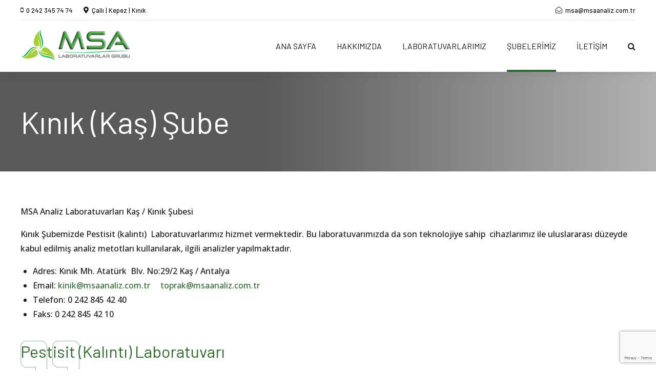

--- FILE ---
content_type: text/html; charset=utf-8
request_url: https://www.google.com/recaptcha/api2/anchor?ar=1&k=6LflIwsdAAAAAE1dIYiWsdQX6kqVl1EVHeyyOIKT&co=aHR0cHM6Ly93d3cubXNhYW5hbGl6LmNvbS50cjo0NDM.&hl=en&v=7gg7H51Q-naNfhmCP3_R47ho&size=invisible&anchor-ms=20000&execute-ms=30000&cb=5k259n8ejj2u
body_size: 48227
content:
<!DOCTYPE HTML><html dir="ltr" lang="en"><head><meta http-equiv="Content-Type" content="text/html; charset=UTF-8">
<meta http-equiv="X-UA-Compatible" content="IE=edge">
<title>reCAPTCHA</title>
<style type="text/css">
/* cyrillic-ext */
@font-face {
  font-family: 'Roboto';
  font-style: normal;
  font-weight: 400;
  font-stretch: 100%;
  src: url(//fonts.gstatic.com/s/roboto/v48/KFO7CnqEu92Fr1ME7kSn66aGLdTylUAMa3GUBHMdazTgWw.woff2) format('woff2');
  unicode-range: U+0460-052F, U+1C80-1C8A, U+20B4, U+2DE0-2DFF, U+A640-A69F, U+FE2E-FE2F;
}
/* cyrillic */
@font-face {
  font-family: 'Roboto';
  font-style: normal;
  font-weight: 400;
  font-stretch: 100%;
  src: url(//fonts.gstatic.com/s/roboto/v48/KFO7CnqEu92Fr1ME7kSn66aGLdTylUAMa3iUBHMdazTgWw.woff2) format('woff2');
  unicode-range: U+0301, U+0400-045F, U+0490-0491, U+04B0-04B1, U+2116;
}
/* greek-ext */
@font-face {
  font-family: 'Roboto';
  font-style: normal;
  font-weight: 400;
  font-stretch: 100%;
  src: url(//fonts.gstatic.com/s/roboto/v48/KFO7CnqEu92Fr1ME7kSn66aGLdTylUAMa3CUBHMdazTgWw.woff2) format('woff2');
  unicode-range: U+1F00-1FFF;
}
/* greek */
@font-face {
  font-family: 'Roboto';
  font-style: normal;
  font-weight: 400;
  font-stretch: 100%;
  src: url(//fonts.gstatic.com/s/roboto/v48/KFO7CnqEu92Fr1ME7kSn66aGLdTylUAMa3-UBHMdazTgWw.woff2) format('woff2');
  unicode-range: U+0370-0377, U+037A-037F, U+0384-038A, U+038C, U+038E-03A1, U+03A3-03FF;
}
/* math */
@font-face {
  font-family: 'Roboto';
  font-style: normal;
  font-weight: 400;
  font-stretch: 100%;
  src: url(//fonts.gstatic.com/s/roboto/v48/KFO7CnqEu92Fr1ME7kSn66aGLdTylUAMawCUBHMdazTgWw.woff2) format('woff2');
  unicode-range: U+0302-0303, U+0305, U+0307-0308, U+0310, U+0312, U+0315, U+031A, U+0326-0327, U+032C, U+032F-0330, U+0332-0333, U+0338, U+033A, U+0346, U+034D, U+0391-03A1, U+03A3-03A9, U+03B1-03C9, U+03D1, U+03D5-03D6, U+03F0-03F1, U+03F4-03F5, U+2016-2017, U+2034-2038, U+203C, U+2040, U+2043, U+2047, U+2050, U+2057, U+205F, U+2070-2071, U+2074-208E, U+2090-209C, U+20D0-20DC, U+20E1, U+20E5-20EF, U+2100-2112, U+2114-2115, U+2117-2121, U+2123-214F, U+2190, U+2192, U+2194-21AE, U+21B0-21E5, U+21F1-21F2, U+21F4-2211, U+2213-2214, U+2216-22FF, U+2308-230B, U+2310, U+2319, U+231C-2321, U+2336-237A, U+237C, U+2395, U+239B-23B7, U+23D0, U+23DC-23E1, U+2474-2475, U+25AF, U+25B3, U+25B7, U+25BD, U+25C1, U+25CA, U+25CC, U+25FB, U+266D-266F, U+27C0-27FF, U+2900-2AFF, U+2B0E-2B11, U+2B30-2B4C, U+2BFE, U+3030, U+FF5B, U+FF5D, U+1D400-1D7FF, U+1EE00-1EEFF;
}
/* symbols */
@font-face {
  font-family: 'Roboto';
  font-style: normal;
  font-weight: 400;
  font-stretch: 100%;
  src: url(//fonts.gstatic.com/s/roboto/v48/KFO7CnqEu92Fr1ME7kSn66aGLdTylUAMaxKUBHMdazTgWw.woff2) format('woff2');
  unicode-range: U+0001-000C, U+000E-001F, U+007F-009F, U+20DD-20E0, U+20E2-20E4, U+2150-218F, U+2190, U+2192, U+2194-2199, U+21AF, U+21E6-21F0, U+21F3, U+2218-2219, U+2299, U+22C4-22C6, U+2300-243F, U+2440-244A, U+2460-24FF, U+25A0-27BF, U+2800-28FF, U+2921-2922, U+2981, U+29BF, U+29EB, U+2B00-2BFF, U+4DC0-4DFF, U+FFF9-FFFB, U+10140-1018E, U+10190-1019C, U+101A0, U+101D0-101FD, U+102E0-102FB, U+10E60-10E7E, U+1D2C0-1D2D3, U+1D2E0-1D37F, U+1F000-1F0FF, U+1F100-1F1AD, U+1F1E6-1F1FF, U+1F30D-1F30F, U+1F315, U+1F31C, U+1F31E, U+1F320-1F32C, U+1F336, U+1F378, U+1F37D, U+1F382, U+1F393-1F39F, U+1F3A7-1F3A8, U+1F3AC-1F3AF, U+1F3C2, U+1F3C4-1F3C6, U+1F3CA-1F3CE, U+1F3D4-1F3E0, U+1F3ED, U+1F3F1-1F3F3, U+1F3F5-1F3F7, U+1F408, U+1F415, U+1F41F, U+1F426, U+1F43F, U+1F441-1F442, U+1F444, U+1F446-1F449, U+1F44C-1F44E, U+1F453, U+1F46A, U+1F47D, U+1F4A3, U+1F4B0, U+1F4B3, U+1F4B9, U+1F4BB, U+1F4BF, U+1F4C8-1F4CB, U+1F4D6, U+1F4DA, U+1F4DF, U+1F4E3-1F4E6, U+1F4EA-1F4ED, U+1F4F7, U+1F4F9-1F4FB, U+1F4FD-1F4FE, U+1F503, U+1F507-1F50B, U+1F50D, U+1F512-1F513, U+1F53E-1F54A, U+1F54F-1F5FA, U+1F610, U+1F650-1F67F, U+1F687, U+1F68D, U+1F691, U+1F694, U+1F698, U+1F6AD, U+1F6B2, U+1F6B9-1F6BA, U+1F6BC, U+1F6C6-1F6CF, U+1F6D3-1F6D7, U+1F6E0-1F6EA, U+1F6F0-1F6F3, U+1F6F7-1F6FC, U+1F700-1F7FF, U+1F800-1F80B, U+1F810-1F847, U+1F850-1F859, U+1F860-1F887, U+1F890-1F8AD, U+1F8B0-1F8BB, U+1F8C0-1F8C1, U+1F900-1F90B, U+1F93B, U+1F946, U+1F984, U+1F996, U+1F9E9, U+1FA00-1FA6F, U+1FA70-1FA7C, U+1FA80-1FA89, U+1FA8F-1FAC6, U+1FACE-1FADC, U+1FADF-1FAE9, U+1FAF0-1FAF8, U+1FB00-1FBFF;
}
/* vietnamese */
@font-face {
  font-family: 'Roboto';
  font-style: normal;
  font-weight: 400;
  font-stretch: 100%;
  src: url(//fonts.gstatic.com/s/roboto/v48/KFO7CnqEu92Fr1ME7kSn66aGLdTylUAMa3OUBHMdazTgWw.woff2) format('woff2');
  unicode-range: U+0102-0103, U+0110-0111, U+0128-0129, U+0168-0169, U+01A0-01A1, U+01AF-01B0, U+0300-0301, U+0303-0304, U+0308-0309, U+0323, U+0329, U+1EA0-1EF9, U+20AB;
}
/* latin-ext */
@font-face {
  font-family: 'Roboto';
  font-style: normal;
  font-weight: 400;
  font-stretch: 100%;
  src: url(//fonts.gstatic.com/s/roboto/v48/KFO7CnqEu92Fr1ME7kSn66aGLdTylUAMa3KUBHMdazTgWw.woff2) format('woff2');
  unicode-range: U+0100-02BA, U+02BD-02C5, U+02C7-02CC, U+02CE-02D7, U+02DD-02FF, U+0304, U+0308, U+0329, U+1D00-1DBF, U+1E00-1E9F, U+1EF2-1EFF, U+2020, U+20A0-20AB, U+20AD-20C0, U+2113, U+2C60-2C7F, U+A720-A7FF;
}
/* latin */
@font-face {
  font-family: 'Roboto';
  font-style: normal;
  font-weight: 400;
  font-stretch: 100%;
  src: url(//fonts.gstatic.com/s/roboto/v48/KFO7CnqEu92Fr1ME7kSn66aGLdTylUAMa3yUBHMdazQ.woff2) format('woff2');
  unicode-range: U+0000-00FF, U+0131, U+0152-0153, U+02BB-02BC, U+02C6, U+02DA, U+02DC, U+0304, U+0308, U+0329, U+2000-206F, U+20AC, U+2122, U+2191, U+2193, U+2212, U+2215, U+FEFF, U+FFFD;
}
/* cyrillic-ext */
@font-face {
  font-family: 'Roboto';
  font-style: normal;
  font-weight: 500;
  font-stretch: 100%;
  src: url(//fonts.gstatic.com/s/roboto/v48/KFO7CnqEu92Fr1ME7kSn66aGLdTylUAMa3GUBHMdazTgWw.woff2) format('woff2');
  unicode-range: U+0460-052F, U+1C80-1C8A, U+20B4, U+2DE0-2DFF, U+A640-A69F, U+FE2E-FE2F;
}
/* cyrillic */
@font-face {
  font-family: 'Roboto';
  font-style: normal;
  font-weight: 500;
  font-stretch: 100%;
  src: url(//fonts.gstatic.com/s/roboto/v48/KFO7CnqEu92Fr1ME7kSn66aGLdTylUAMa3iUBHMdazTgWw.woff2) format('woff2');
  unicode-range: U+0301, U+0400-045F, U+0490-0491, U+04B0-04B1, U+2116;
}
/* greek-ext */
@font-face {
  font-family: 'Roboto';
  font-style: normal;
  font-weight: 500;
  font-stretch: 100%;
  src: url(//fonts.gstatic.com/s/roboto/v48/KFO7CnqEu92Fr1ME7kSn66aGLdTylUAMa3CUBHMdazTgWw.woff2) format('woff2');
  unicode-range: U+1F00-1FFF;
}
/* greek */
@font-face {
  font-family: 'Roboto';
  font-style: normal;
  font-weight: 500;
  font-stretch: 100%;
  src: url(//fonts.gstatic.com/s/roboto/v48/KFO7CnqEu92Fr1ME7kSn66aGLdTylUAMa3-UBHMdazTgWw.woff2) format('woff2');
  unicode-range: U+0370-0377, U+037A-037F, U+0384-038A, U+038C, U+038E-03A1, U+03A3-03FF;
}
/* math */
@font-face {
  font-family: 'Roboto';
  font-style: normal;
  font-weight: 500;
  font-stretch: 100%;
  src: url(//fonts.gstatic.com/s/roboto/v48/KFO7CnqEu92Fr1ME7kSn66aGLdTylUAMawCUBHMdazTgWw.woff2) format('woff2');
  unicode-range: U+0302-0303, U+0305, U+0307-0308, U+0310, U+0312, U+0315, U+031A, U+0326-0327, U+032C, U+032F-0330, U+0332-0333, U+0338, U+033A, U+0346, U+034D, U+0391-03A1, U+03A3-03A9, U+03B1-03C9, U+03D1, U+03D5-03D6, U+03F0-03F1, U+03F4-03F5, U+2016-2017, U+2034-2038, U+203C, U+2040, U+2043, U+2047, U+2050, U+2057, U+205F, U+2070-2071, U+2074-208E, U+2090-209C, U+20D0-20DC, U+20E1, U+20E5-20EF, U+2100-2112, U+2114-2115, U+2117-2121, U+2123-214F, U+2190, U+2192, U+2194-21AE, U+21B0-21E5, U+21F1-21F2, U+21F4-2211, U+2213-2214, U+2216-22FF, U+2308-230B, U+2310, U+2319, U+231C-2321, U+2336-237A, U+237C, U+2395, U+239B-23B7, U+23D0, U+23DC-23E1, U+2474-2475, U+25AF, U+25B3, U+25B7, U+25BD, U+25C1, U+25CA, U+25CC, U+25FB, U+266D-266F, U+27C0-27FF, U+2900-2AFF, U+2B0E-2B11, U+2B30-2B4C, U+2BFE, U+3030, U+FF5B, U+FF5D, U+1D400-1D7FF, U+1EE00-1EEFF;
}
/* symbols */
@font-face {
  font-family: 'Roboto';
  font-style: normal;
  font-weight: 500;
  font-stretch: 100%;
  src: url(//fonts.gstatic.com/s/roboto/v48/KFO7CnqEu92Fr1ME7kSn66aGLdTylUAMaxKUBHMdazTgWw.woff2) format('woff2');
  unicode-range: U+0001-000C, U+000E-001F, U+007F-009F, U+20DD-20E0, U+20E2-20E4, U+2150-218F, U+2190, U+2192, U+2194-2199, U+21AF, U+21E6-21F0, U+21F3, U+2218-2219, U+2299, U+22C4-22C6, U+2300-243F, U+2440-244A, U+2460-24FF, U+25A0-27BF, U+2800-28FF, U+2921-2922, U+2981, U+29BF, U+29EB, U+2B00-2BFF, U+4DC0-4DFF, U+FFF9-FFFB, U+10140-1018E, U+10190-1019C, U+101A0, U+101D0-101FD, U+102E0-102FB, U+10E60-10E7E, U+1D2C0-1D2D3, U+1D2E0-1D37F, U+1F000-1F0FF, U+1F100-1F1AD, U+1F1E6-1F1FF, U+1F30D-1F30F, U+1F315, U+1F31C, U+1F31E, U+1F320-1F32C, U+1F336, U+1F378, U+1F37D, U+1F382, U+1F393-1F39F, U+1F3A7-1F3A8, U+1F3AC-1F3AF, U+1F3C2, U+1F3C4-1F3C6, U+1F3CA-1F3CE, U+1F3D4-1F3E0, U+1F3ED, U+1F3F1-1F3F3, U+1F3F5-1F3F7, U+1F408, U+1F415, U+1F41F, U+1F426, U+1F43F, U+1F441-1F442, U+1F444, U+1F446-1F449, U+1F44C-1F44E, U+1F453, U+1F46A, U+1F47D, U+1F4A3, U+1F4B0, U+1F4B3, U+1F4B9, U+1F4BB, U+1F4BF, U+1F4C8-1F4CB, U+1F4D6, U+1F4DA, U+1F4DF, U+1F4E3-1F4E6, U+1F4EA-1F4ED, U+1F4F7, U+1F4F9-1F4FB, U+1F4FD-1F4FE, U+1F503, U+1F507-1F50B, U+1F50D, U+1F512-1F513, U+1F53E-1F54A, U+1F54F-1F5FA, U+1F610, U+1F650-1F67F, U+1F687, U+1F68D, U+1F691, U+1F694, U+1F698, U+1F6AD, U+1F6B2, U+1F6B9-1F6BA, U+1F6BC, U+1F6C6-1F6CF, U+1F6D3-1F6D7, U+1F6E0-1F6EA, U+1F6F0-1F6F3, U+1F6F7-1F6FC, U+1F700-1F7FF, U+1F800-1F80B, U+1F810-1F847, U+1F850-1F859, U+1F860-1F887, U+1F890-1F8AD, U+1F8B0-1F8BB, U+1F8C0-1F8C1, U+1F900-1F90B, U+1F93B, U+1F946, U+1F984, U+1F996, U+1F9E9, U+1FA00-1FA6F, U+1FA70-1FA7C, U+1FA80-1FA89, U+1FA8F-1FAC6, U+1FACE-1FADC, U+1FADF-1FAE9, U+1FAF0-1FAF8, U+1FB00-1FBFF;
}
/* vietnamese */
@font-face {
  font-family: 'Roboto';
  font-style: normal;
  font-weight: 500;
  font-stretch: 100%;
  src: url(//fonts.gstatic.com/s/roboto/v48/KFO7CnqEu92Fr1ME7kSn66aGLdTylUAMa3OUBHMdazTgWw.woff2) format('woff2');
  unicode-range: U+0102-0103, U+0110-0111, U+0128-0129, U+0168-0169, U+01A0-01A1, U+01AF-01B0, U+0300-0301, U+0303-0304, U+0308-0309, U+0323, U+0329, U+1EA0-1EF9, U+20AB;
}
/* latin-ext */
@font-face {
  font-family: 'Roboto';
  font-style: normal;
  font-weight: 500;
  font-stretch: 100%;
  src: url(//fonts.gstatic.com/s/roboto/v48/KFO7CnqEu92Fr1ME7kSn66aGLdTylUAMa3KUBHMdazTgWw.woff2) format('woff2');
  unicode-range: U+0100-02BA, U+02BD-02C5, U+02C7-02CC, U+02CE-02D7, U+02DD-02FF, U+0304, U+0308, U+0329, U+1D00-1DBF, U+1E00-1E9F, U+1EF2-1EFF, U+2020, U+20A0-20AB, U+20AD-20C0, U+2113, U+2C60-2C7F, U+A720-A7FF;
}
/* latin */
@font-face {
  font-family: 'Roboto';
  font-style: normal;
  font-weight: 500;
  font-stretch: 100%;
  src: url(//fonts.gstatic.com/s/roboto/v48/KFO7CnqEu92Fr1ME7kSn66aGLdTylUAMa3yUBHMdazQ.woff2) format('woff2');
  unicode-range: U+0000-00FF, U+0131, U+0152-0153, U+02BB-02BC, U+02C6, U+02DA, U+02DC, U+0304, U+0308, U+0329, U+2000-206F, U+20AC, U+2122, U+2191, U+2193, U+2212, U+2215, U+FEFF, U+FFFD;
}
/* cyrillic-ext */
@font-face {
  font-family: 'Roboto';
  font-style: normal;
  font-weight: 900;
  font-stretch: 100%;
  src: url(//fonts.gstatic.com/s/roboto/v48/KFO7CnqEu92Fr1ME7kSn66aGLdTylUAMa3GUBHMdazTgWw.woff2) format('woff2');
  unicode-range: U+0460-052F, U+1C80-1C8A, U+20B4, U+2DE0-2DFF, U+A640-A69F, U+FE2E-FE2F;
}
/* cyrillic */
@font-face {
  font-family: 'Roboto';
  font-style: normal;
  font-weight: 900;
  font-stretch: 100%;
  src: url(//fonts.gstatic.com/s/roboto/v48/KFO7CnqEu92Fr1ME7kSn66aGLdTylUAMa3iUBHMdazTgWw.woff2) format('woff2');
  unicode-range: U+0301, U+0400-045F, U+0490-0491, U+04B0-04B1, U+2116;
}
/* greek-ext */
@font-face {
  font-family: 'Roboto';
  font-style: normal;
  font-weight: 900;
  font-stretch: 100%;
  src: url(//fonts.gstatic.com/s/roboto/v48/KFO7CnqEu92Fr1ME7kSn66aGLdTylUAMa3CUBHMdazTgWw.woff2) format('woff2');
  unicode-range: U+1F00-1FFF;
}
/* greek */
@font-face {
  font-family: 'Roboto';
  font-style: normal;
  font-weight: 900;
  font-stretch: 100%;
  src: url(//fonts.gstatic.com/s/roboto/v48/KFO7CnqEu92Fr1ME7kSn66aGLdTylUAMa3-UBHMdazTgWw.woff2) format('woff2');
  unicode-range: U+0370-0377, U+037A-037F, U+0384-038A, U+038C, U+038E-03A1, U+03A3-03FF;
}
/* math */
@font-face {
  font-family: 'Roboto';
  font-style: normal;
  font-weight: 900;
  font-stretch: 100%;
  src: url(//fonts.gstatic.com/s/roboto/v48/KFO7CnqEu92Fr1ME7kSn66aGLdTylUAMawCUBHMdazTgWw.woff2) format('woff2');
  unicode-range: U+0302-0303, U+0305, U+0307-0308, U+0310, U+0312, U+0315, U+031A, U+0326-0327, U+032C, U+032F-0330, U+0332-0333, U+0338, U+033A, U+0346, U+034D, U+0391-03A1, U+03A3-03A9, U+03B1-03C9, U+03D1, U+03D5-03D6, U+03F0-03F1, U+03F4-03F5, U+2016-2017, U+2034-2038, U+203C, U+2040, U+2043, U+2047, U+2050, U+2057, U+205F, U+2070-2071, U+2074-208E, U+2090-209C, U+20D0-20DC, U+20E1, U+20E5-20EF, U+2100-2112, U+2114-2115, U+2117-2121, U+2123-214F, U+2190, U+2192, U+2194-21AE, U+21B0-21E5, U+21F1-21F2, U+21F4-2211, U+2213-2214, U+2216-22FF, U+2308-230B, U+2310, U+2319, U+231C-2321, U+2336-237A, U+237C, U+2395, U+239B-23B7, U+23D0, U+23DC-23E1, U+2474-2475, U+25AF, U+25B3, U+25B7, U+25BD, U+25C1, U+25CA, U+25CC, U+25FB, U+266D-266F, U+27C0-27FF, U+2900-2AFF, U+2B0E-2B11, U+2B30-2B4C, U+2BFE, U+3030, U+FF5B, U+FF5D, U+1D400-1D7FF, U+1EE00-1EEFF;
}
/* symbols */
@font-face {
  font-family: 'Roboto';
  font-style: normal;
  font-weight: 900;
  font-stretch: 100%;
  src: url(//fonts.gstatic.com/s/roboto/v48/KFO7CnqEu92Fr1ME7kSn66aGLdTylUAMaxKUBHMdazTgWw.woff2) format('woff2');
  unicode-range: U+0001-000C, U+000E-001F, U+007F-009F, U+20DD-20E0, U+20E2-20E4, U+2150-218F, U+2190, U+2192, U+2194-2199, U+21AF, U+21E6-21F0, U+21F3, U+2218-2219, U+2299, U+22C4-22C6, U+2300-243F, U+2440-244A, U+2460-24FF, U+25A0-27BF, U+2800-28FF, U+2921-2922, U+2981, U+29BF, U+29EB, U+2B00-2BFF, U+4DC0-4DFF, U+FFF9-FFFB, U+10140-1018E, U+10190-1019C, U+101A0, U+101D0-101FD, U+102E0-102FB, U+10E60-10E7E, U+1D2C0-1D2D3, U+1D2E0-1D37F, U+1F000-1F0FF, U+1F100-1F1AD, U+1F1E6-1F1FF, U+1F30D-1F30F, U+1F315, U+1F31C, U+1F31E, U+1F320-1F32C, U+1F336, U+1F378, U+1F37D, U+1F382, U+1F393-1F39F, U+1F3A7-1F3A8, U+1F3AC-1F3AF, U+1F3C2, U+1F3C4-1F3C6, U+1F3CA-1F3CE, U+1F3D4-1F3E0, U+1F3ED, U+1F3F1-1F3F3, U+1F3F5-1F3F7, U+1F408, U+1F415, U+1F41F, U+1F426, U+1F43F, U+1F441-1F442, U+1F444, U+1F446-1F449, U+1F44C-1F44E, U+1F453, U+1F46A, U+1F47D, U+1F4A3, U+1F4B0, U+1F4B3, U+1F4B9, U+1F4BB, U+1F4BF, U+1F4C8-1F4CB, U+1F4D6, U+1F4DA, U+1F4DF, U+1F4E3-1F4E6, U+1F4EA-1F4ED, U+1F4F7, U+1F4F9-1F4FB, U+1F4FD-1F4FE, U+1F503, U+1F507-1F50B, U+1F50D, U+1F512-1F513, U+1F53E-1F54A, U+1F54F-1F5FA, U+1F610, U+1F650-1F67F, U+1F687, U+1F68D, U+1F691, U+1F694, U+1F698, U+1F6AD, U+1F6B2, U+1F6B9-1F6BA, U+1F6BC, U+1F6C6-1F6CF, U+1F6D3-1F6D7, U+1F6E0-1F6EA, U+1F6F0-1F6F3, U+1F6F7-1F6FC, U+1F700-1F7FF, U+1F800-1F80B, U+1F810-1F847, U+1F850-1F859, U+1F860-1F887, U+1F890-1F8AD, U+1F8B0-1F8BB, U+1F8C0-1F8C1, U+1F900-1F90B, U+1F93B, U+1F946, U+1F984, U+1F996, U+1F9E9, U+1FA00-1FA6F, U+1FA70-1FA7C, U+1FA80-1FA89, U+1FA8F-1FAC6, U+1FACE-1FADC, U+1FADF-1FAE9, U+1FAF0-1FAF8, U+1FB00-1FBFF;
}
/* vietnamese */
@font-face {
  font-family: 'Roboto';
  font-style: normal;
  font-weight: 900;
  font-stretch: 100%;
  src: url(//fonts.gstatic.com/s/roboto/v48/KFO7CnqEu92Fr1ME7kSn66aGLdTylUAMa3OUBHMdazTgWw.woff2) format('woff2');
  unicode-range: U+0102-0103, U+0110-0111, U+0128-0129, U+0168-0169, U+01A0-01A1, U+01AF-01B0, U+0300-0301, U+0303-0304, U+0308-0309, U+0323, U+0329, U+1EA0-1EF9, U+20AB;
}
/* latin-ext */
@font-face {
  font-family: 'Roboto';
  font-style: normal;
  font-weight: 900;
  font-stretch: 100%;
  src: url(//fonts.gstatic.com/s/roboto/v48/KFO7CnqEu92Fr1ME7kSn66aGLdTylUAMa3KUBHMdazTgWw.woff2) format('woff2');
  unicode-range: U+0100-02BA, U+02BD-02C5, U+02C7-02CC, U+02CE-02D7, U+02DD-02FF, U+0304, U+0308, U+0329, U+1D00-1DBF, U+1E00-1E9F, U+1EF2-1EFF, U+2020, U+20A0-20AB, U+20AD-20C0, U+2113, U+2C60-2C7F, U+A720-A7FF;
}
/* latin */
@font-face {
  font-family: 'Roboto';
  font-style: normal;
  font-weight: 900;
  font-stretch: 100%;
  src: url(//fonts.gstatic.com/s/roboto/v48/KFO7CnqEu92Fr1ME7kSn66aGLdTylUAMa3yUBHMdazQ.woff2) format('woff2');
  unicode-range: U+0000-00FF, U+0131, U+0152-0153, U+02BB-02BC, U+02C6, U+02DA, U+02DC, U+0304, U+0308, U+0329, U+2000-206F, U+20AC, U+2122, U+2191, U+2193, U+2212, U+2215, U+FEFF, U+FFFD;
}

</style>
<link rel="stylesheet" type="text/css" href="https://www.gstatic.com/recaptcha/releases/7gg7H51Q-naNfhmCP3_R47ho/styles__ltr.css">
<script nonce="jcLbwrv0mzYsEddM1DDxLg" type="text/javascript">window['__recaptcha_api'] = 'https://www.google.com/recaptcha/api2/';</script>
<script type="text/javascript" src="https://www.gstatic.com/recaptcha/releases/7gg7H51Q-naNfhmCP3_R47ho/recaptcha__en.js" nonce="jcLbwrv0mzYsEddM1DDxLg">
      
    </script></head>
<body><div id="rc-anchor-alert" class="rc-anchor-alert"></div>
<input type="hidden" id="recaptcha-token" value="[base64]">
<script type="text/javascript" nonce="jcLbwrv0mzYsEddM1DDxLg">
      recaptcha.anchor.Main.init("[\x22ainput\x22,[\x22bgdata\x22,\x22\x22,\[base64]/[base64]/[base64]/[base64]/cjw8ejpyPj4+eil9Y2F0Y2gobCl7dGhyb3cgbDt9fSxIPWZ1bmN0aW9uKHcsdCx6KXtpZih3PT0xOTR8fHc9PTIwOCl0LnZbd10/dC52W3ddLmNvbmNhdCh6KTp0LnZbd109b2Yoeix0KTtlbHNle2lmKHQuYkImJnchPTMxNylyZXR1cm47dz09NjZ8fHc9PTEyMnx8dz09NDcwfHx3PT00NHx8dz09NDE2fHx3PT0zOTd8fHc9PTQyMXx8dz09Njh8fHc9PTcwfHx3PT0xODQ/[base64]/[base64]/[base64]/bmV3IGRbVl0oSlswXSk6cD09Mj9uZXcgZFtWXShKWzBdLEpbMV0pOnA9PTM/bmV3IGRbVl0oSlswXSxKWzFdLEpbMl0pOnA9PTQ/[base64]/[base64]/[base64]/[base64]\x22,\[base64]\\u003d\\u003d\x22,\x22wohtARDDkMKVIkBRw6bCgMKLYsObGRnCoF7CvTM0X8K2QMOtZcO+B8OwZsORMcKRw6DCkh3Dk3TDhsKCa37CvVfCtMK0YcKrwqPDkMOGw6FEw4jCvW0AD27CusKow4jDgTnDq8KYwo8RDMOaEMOjaMKWw6Vnw4/DiHXDuGnChG3DjSDDhQvDtsOCwpZtw7TCqcOowqRHwoRJwrs/wr0Lw6fDgMK4SArDrg3CnT7Cj8O/esO/TcK/GsOYZ8OkEMKaOgttXAHCqcKzD8OQwqE1LhIlOcOxwqhiM8O1NcOhAMKlwpvDs8OOwo8gQMOgDyrCnDzDpkHCl0rCvEdOwo8SSXsqTMKqwp/Dg2fDlhMjw5fCpEzDqMOye8K6wpdpwo/DgcKPwqodwoDCrsKiw5x5w4Z2wobDm8Okw5/CkwPDowrCi8OYSSTCnMKmIMOwwqHCmHzDkcKIw4RDb8Ksw4ktE8OJeMK1wpYYJ8Kkw7PDm8OSYCjCuELDhUY8wo8kS1tvKwTDuV7Ch8OoCxBfw5EcwqtPw6vDq8KCw5caCMK8w6RpwrQhwrfCoR/DgmPCrMK4w4rDsU/CjsO+wqrCuyPCusOHV8K2DgDChTrChVnDtMOCIUpbwpvDlcOOw7ZMXR1ewoPDikPDgMKJcxDCpMOWw6TCqMKEwrvCvsK1wqsYwpvCslvClgTCiUDDvcKCJgrDgsKAFMOuQMOdFUllw5bCqV3DkDQlw5zCgsOHwqFPPcKFMTB/JMKYw4U+woHCssOJEsKEVQp1wqrDtX3Dvl8cNDfDncOswo5vw5ZSwq/[base64]/DpMO+wp1THcKjwpEbBMKgbgdmw57Cs8OtwrPDvhA3dUV0Q8KUwqjDuDZUw4cHXcOLwqVwTMKPw43DoWhEwr0DwqJYwpA+wp/CklHCkMK0MQXCu0/[base64]/[base64]/M1ErKHdYwqjDvBLDrMOXwo5kwrDCsBwMwoUmwrhEcUjDg8OKIcOWwqfCs8KsecOQYcK1Njs7PTNFJRpswp3Ci0LCul4IFivDpcKOJlrDuMODVF/[base64]/DnMOwwo42EnTDisOswpPDp1ZXw4nDoMK3LcKuw53DgwLCiMK7wpbDqcKLw7/CkMOGwqjClFzDuMONw79oaT9Lwr7CpsOLw67DnwQ4P2/ChVNqeMKSIMOMw5fDkMKAwo1bwoldJcOiWRXCkh3DjlbCrcKdGsODw5tZHMOMbsOCwpLCncOKFsOoRcKAw4vCjW8eNcKZQRjCnULDnFrDlW47w7s3L2zDpsK6wrbDq8KbMsKsLcKaX8KnS8KXMH1Rw6ATeWcDwrrCjMOkAR/[base64]/wqxPWcOoG1xNVULCgl3CsRDDgsKuwo/CrcK1wq/CihpDMMKuYgjDtMKgwrp3JnHDgFrDuW3Ds8KawpXDosOww7BiFmTClzHDoWBXFsOjwo/DtyvCnkrCmk9LIMOCwpouDSYoPcKYwpEUw6zCpsOhwoFAwonDjCMLwpnCohTDoMKSwrdWQHjCoi/Dhn/CsQvCusOZwqJMwqTCrHJjAsKYdxzDkjduADzCnwbDl8OKwr7ClMOhwpDDngnCthk0ZsO5wqTCpcOdTsK6wqBIwqLDpcK3wql2w5M6w5dNFMO0wrBLbMOewq4OwoVZa8KywqR2w4HDlkxmwo3DpcO2dHTCtCNNOwXClsO9Y8OTwpvCqMOHwog0PVrDksOtw6/Cq8KIUMK8F3rCuy1Kw7tOw5nCicKRwo/Ci8KiR8O+w4pzwrxjwqrDpMOaXWhEalZjwqxewoUBwq/CgMOGw7HDiATDhkzDicKRBSvCicKKScOtU8KaXMKaVyHDocOuwoo5wpbCrX9xFC3CpsOVw7FpT8OAXUPCl0HDr1Vqw4ImEwEQw6g4e8KVRVnCgx7ClcOhw7Z0woIBw7vCvHzDhMKvwr48wplcwrZowo8fbB/CtMKfwqwrLcK/YMO+wqlSUA9UHhhHK8Obw6F8w6/DmE8Mwp/Dql8FVsKkPsKhUsKPYsO3w45LF8K4w6oZwp7DhwZ/[base64]/[base64]/Cl8KfMmQdw7TDhlzDk0nDrsOZV8OUPDYLw77DiyHDpBrDjW9owrZja8KEwp/[base64]/CmSIhw6/Dhgtuwr/DsMKZwoDCp8Kpb8OwwprCo2rCo1XCgGpZw5jDkG3DrMKfJWUOasOjw5zDhg5IFzrDt8OEPMKUw7zDmQfDmMONOsOfDUxNRcKdfcO/ZzUYR8ONBMK8wrTCqsKvwq/Dqylsw4RZwrzDhMOTJ8OMCcKiAsKdRcO8J8Osw4PDtmDCjE3Dm3BiL8Kfw4LCgMKnwoXDpcK8Z8KZwqTDoWsVGDTDnAHDqABVIcK/w5rDqQbDglQfHMOjwoRLwp1gASHClF1qRsOFwqDDmMO7w4VFKMK9OcK/wq9hw4N/w7LCkMKuwrBecWrCpsK4w4ovwp4eacOFUcKXw6rDiFUORsOGNsKMw7PDt8OfTH11w4PDnifDuCvClBVvFFQqFxvDgsKrOAsUwoPCj0PCmGDCrMKTwqzDrMKCLx/CkzvCmhJJYi3CpRjCtEbCv8OkOSzDp8Ouw4rDk2Z5w610w7HDnQjCvsORL8O0w57DlMOcwo/[base64]/Cs8OvwpDDvsOgw7MeVsKQK8OqLcOcYlFnw4YoEXzCkcKRw4cvw5wabQhSwqLDojfDucOGw41uwqxcZMO5OMKDwro2w44DwrHDhDrDsMKadwJcworDsDXCq2rCrn3DoEvDqDPCrMO4wrd7SMONa1JgCcKqCMK4MjpVJC/[base64]/CmA8IN2Rbw5PDrzAbwrhGwr5qw5ZLG8Knw7/DjXzDssOMw73DlMOxw4JkH8OXwpEGwqQ2wp0hJsOZL8OUw5nDk8O3w5vDpn/ChsOUwoPDoMKww4NHf3Q5wqTCh1bDocKDcmZaesOzUS9hw7nDmsOcw5rDjit0wrs7w7tiwobCu8KoPFZyw77Dk8OXBMOFw69tezXCp8OkSTQnw4YhWMKLwozCmCPCnHbDhsOONUPCs8Okw5PDkMKkNnPCkcOUwoA/aFnCn8KWwr94wqHCo2lXZX/DvQzCsMOWdgXCgcKlLlhfM8OMMMK/CcOqwqchw7jCuRh2GsKLMcKqN8KGBMOXajjCqmnCp0jDncKsK8OaJcKVw7lhc8OTdsO3wq5/wrITLW8+aMOraAzCoMKewqXDhMK7w7HCn8O0OcKETMODfsOWMcOLwo1ewprCiynCskVWYHvCqMKDYVvCuR0HW1LDk24AwoANCcKlVkHCoC18wokpwrTCoQDDoMOjwqt3w7crw5gceTHCrcOTwoNDQHB9wp7CoxTCnMO9asOJdMO+w5jCrC5hXSdhaHPCpmXDnWLDhm/DvV4dZQ0lcsKrWCXCiHnDlHTDlMKEwoTDmsOnGsO4wqVJD8OVPcOEwqvChSLCqzpaeMKsw78GRl1HQyQmIsOBXETDsMOQwp0bw7VSwpxvJy/ClT3DkcK6wo7Cr3lNw4TCtkMmw6bDv0TClFI4EGTCjcKsw4TDrsKhwoZfwqzCilfCiMK5w7bCnTnDnyvCtMOIDQo2QsKTwpJhw77Cnlhlw5NVwq5/[base64]/eA/CpHvDihJeYV7DrAEuw59/wo8yJBAoV07CiMOewrJWZMOEBwJFBMO4ZERjwq0Qw53DrGheVkrDoxvDjcKlAcKqw6jConJ+fMO0woNLdsKBKA7DoFsQFEMOKH/Cr8OWw5XDosOaw47DpcOPBMK7X08ow73CrGwPwrMvQ8O7Q13ChMKrwpHCqcKBw4XCqcOgccKNHcO2wpvCgDHDucKww41+XBZGwp7DiMOrSMO3M8OJB8KbwpxiFBspHlxGVBnDpSHDggjChcKJwrfDlDXDhMOOH8OXZcOdawUvwrJPLn9dwqYqwp/CtcKkwqBLQXDDg8OHwqzDj1zDscOYw7lqRMO6w5heB8OTOgzCq1MZwqt/cGrDgAzCrzfCocO1HsKlBUnDrMO+woHDqGNww73CvsOfwrXCk8O/YsKNKWFTFsKuw5BnG2jCilXCjHnCqcOmCAA3wpdVYQVMdcKdwqDCqcOcZVTCkQYhaHwGNkfDplBMHCfDtm7Dmj9VOkPCmcOywqLCqcKGwrzCrUEPw6jCqcKww4U0AcOaScKEw6w1w4pjw5HDjsOpw7tBI3gxV8KRDH0Lw7wpw4E0cCkPcirDri/ClsONwrNzGDYpwpvDusKdwpx1w4nDhsO/w5A/ZsORb0LDpDJeTmLDjl3DvMOBwodSwpp8C3Q2woHCrUdWSVsGPsOXwpjDpyjDosO2DMOqDRJTeGXCh0TCtcOaw7PCmj/CpcK7CcKiw5c0w6XCsMOww4FGGcOTCMOiw6bCnHNuSTvDvT/ChlPDsMKNZsOdBAUGw65/GVDCi8OQbMK8w60Gw7o8w7cpw6HDjcKNwrXCo1QREizDhsOyw4HCtMKMwrnDmnNSwrIPwoLDgXTCncKCd8KBw4XCnMKLTsKwDiQROcKqwrfDqijClcOaGcKDwophwpFPw6XDvsOJw6vCg0vCjMK/acKUwpPDu8OTS8OEw4N1w5JJwrQxEMKuw5tCwooUVFrClkbCoMO+UMOuw5jDtkXCowlYLH/Dr8O/wqjDvsOew6jDgMOxwrXDrR3CoG49wpJsw5jDr8O2wpPDvMOJwobCoxzDosKHC3djcwlvw6/DnxXDnsKuVMOaN8O+w5DCvsOCEsOgw6HCv1HDosOwQsOxMT/DokpPwodBwrNHZcOSw6TCgSotwq17N2sxwrnCmHPCiMKRRsOQwr/Dqjh0DSXDrRUWSVDDqgggw5J6NMOYwrJqb8K9wpMfwqgiOcK0HsKnw5nDjsKNw5Aje3HDgnXChnY/[base64]/DuCTCr8OpPj/DpcOYBnhJwpB/wokGwq0MwoZ1HcOfa0XCisKqNsKadjZ7wrLCiFXCuMO6woxfw5IBIcKtw5RCwqNgworDpMK1wrRrOiBRw7/DqMOgdcKZIlHDgTlLw6HDnsKqw7FACjprwoDCucORcgl/wqjDpMKnfsOAw6fDkSBXeEvCpcOYcMKrw73DiwzCk8ODwpDCvMOiZnBURsKSw4wowqnCvsKKwobCvDrDvsK3wrB1WsO/[base64]/DlBvDrsOdwpx9wp3Dh1fDtMOGIsKWJ0MWA8OOa8OxMyPDr2fDqUlqesKBw6PDnsKvwpXDiQnDqcO6w5fDgXfCtgxGw44Cw5QswolWw5vDmMKgw7XDtcOIwrIjRWEhKnvCjMOjwocNWMKlUmRNw5gDw7vCuMKPw5YEw612wpzCpMOcw6DCqsO/w4x0JF7DqxPDrUcUw50Ew6c8w4PDh0BrwpIBVcK6UMOfwrjCqTxSXsO5OcOqwp4/w6Vbw6cLw7XDq0UYwptuMWRaKcO1OcOTwoLDqmdOWcOZZFBYP1dqEhEww7/[base64]/[base64]/DhGDCi8OVXsOxPFvDi8OdI8KxKcOgwoMJw45qw78sfGDCuxPCizbDi8OxDENJAxfCsmcIwqoiRibCvMK8JCAfM8Kuw4A3w7XDkWvCq8Kfw41Xw6XDjMK3wrZ/DsOVwqJ/[base64]/[base64]/CicKeUMKTFMO/wolBDMO9PmQDEcObwp1AIQBmC8Onw7xXF0Zww7zDvRcTw4TDusKXL8OUSWfDuVcVfErDmTVie8ORWMK7EcOgw5DDicKqLSwVacKSejnDqsK9wp1/QlYCaMOETghSwpDCssKdfMKGKsKjw5jCnMOWH8KUa8Kaw4nCnMORwpNNw7HCjyg3YToHMsOVGsK7MAPDoMOkw5BAMzYKw7rCusK7RsKQD2/CtcO9bn5xwr8EdsKHI8K8wrcDw70FGMOtw68mwp0SwqvDtMOwOnMpLcOyRGjCjifDmMOmwotHw6IVwrgZw6vDmMKPw7fCr37DiyvDv8O3bsKLKBh5TjrDjxLDmcK2PnheehB9CV/CgW9aQVUzw7nCjMK6LsKMJyYUw6TDn0zDmBbCvsOSw4HCjh8QbsK3wpABV8OOWiPDn3jClsKtwp5hwpnDlH/[base64]/wo/DrXvDv2JdNh9Fw7AYwrXCu27CoyXDmkJtcAsMe8OCEsOVwoHCij3DhxPCncKiXUU7acKpAzIHw6Q8dU8LwoMVwoTDvsKbw4HCv8O9XypUw7HCqsOpw6BNV8O6CAjCsMORw641wrA/ZjvDlMOWGxxrdw/CqX/DhiU8w6tQwpxcB8KPwqdiccKTwos2cMODw5IHJ1MBMA1+wr/[base64]/DgsKxwqtdJMKfwqHCmXfDksK5w7oWMCoTwrbCjMOnwrzDqCMoSzkPNm/Dt8KpwoXCusK4wrNIw7xvw6rCtcODw7ZKaFDCqVTDu2xhYFTDvMK/[base64]/S8K1w6k7LcOHwqg+Az7Di8K+AcOVwpzDosOqwpTCoA3Cr8OHw71xLMO1dsOyP13CgWzDg8KubE/Cl8KcGMKbHVjDoMO9Cj5ow7zDvsKRJsOcHwbClizDk8KowrrDukdXU0onwrskwogpw4jCm3vCvsKbwqHDukcuXkBMwpkAJFAgXzPCgsOeG8K0JE1iFT7DgMKrIFjDscK/d1jDqsOyDMObwqp8wpUqUzXCosKowpvCkMKXw6fDvsOOw47CgsOSwq/DhcOPDMOmVxHCikrCs8OPA8OMwo8bWwdpDw3DmCMjMk3DnTMsw4UzfnBzD8Kaw5vDhsObwrfDoULDu2HCnllaRMOHWsKfwpsWEkzChk1zw61YwqXDvRJAwqTCoi7DvGFFT2/DtGfDtGVawpwOPsKRbMKnfk3DnMOPwrfCpcKuwp/CksOcO8K9S8OjwqNdw47DtcKYwqZAwrjDisKOVUvCgQ5pw5DDgg/Cqk7CkcKJwqAWwojDp3XCrCltB8OIw4/Cs8O+HwrCkMO+wrc+w4nClxvCrcOHcMK3wojDncKiwpcBRcOSAMO8w7zDvxzCisO/wqXCrGjDri4Wd8OrGsKJQcOnwosxwrPDsHQ1MMOywprCvwgTSMOswobDpMKDLMKdw4LChcKfw6NUOVdww45UPsKdw57CoUIWw63DuHPCnyTCpsKqw68ZRcKcwr9qdRVdw4LCtyokUjYhf8KqAsOGbCXCm23Ctl4NPTYUw57Cs34nDcKOBMOrbBrDrlFcEMK2w6M/[base64]/CgVkawrnDisOFw6A1wpnCqMKDw7vDrkTDujtOwqrCuMKnwpEaA3w/[base64]/CksKYJiI1w7oxPwTCiB52wqDCpcOMB8K+ScO2GMKow6fCu8O0w45ww7VxbQLDvwhedWNGw7lTCMK4woFYw7DDqwckesOYI30cRsOhwoTCtRNowo9YNlTDoTHDhgvCrW3DjMKsdsK8w7IPOBZSw7NMw51CwoNOaFTClMOeRy3DsD5GVsKow6TCuhxESmnDuR/CgsKVw7YAwrQGIxZFecKRwrl2w7pww6F8bwkxVMOrwrdhw5TDmMKUCcO8eUNXVcO2eDltbRbDocKKOcOHPcObW8OUwrnDjcKLw6wiw7Z+w5nCsnMYQUt/wprDmcKQwrRJw6R8eVITw7vDmW3Ds8OqRGDCjsOmw6/CpSXCjH7DnMKVJ8ODRsKkf8KswrhpwoZ/PHXCpcOzU8OzERt0RMKzI8Klw5LCkcOuw59JZ2zCm8OPwrxvTsKnw6bDuU7CjFN7wqA2w6QkwrLCkGBqw5LDiVzDscOoRFUHEmsIw6/DnGQVw5pZZyU0XxZXwrUyw7vCsxTCoC3DklUkw54+wpdjw6R6ccO7DwPClm7DrcKewqhJPGl+wo/[base64]/Dq8OZwrVtHV3CvMO6wqAGYCNzwp8rDUPDiRLCgmU0w6jDgHPClMK8GcOLw5MSw4YcXWMNX3Ekw7LCtEsSw67CtFzDjDNfFGjCv8OWRR3CnMOtdcKgwoVCwrTDgnJJwp9Bwq16w7/CgMOhWVnCisK/w5HDkhrDnsO3w6nCk8KwWsKPwqTDsQAKacO6w7hxRVUfwoLCnBvDpigbV3HCiwvDonh1GMO+Jy4RwpINw7N7wpfCoxzDvEjCs8O7enpkcMO3VT/[base64]/DkMONwoxcw4nCkMO/ejRjwpAfwoHCsS/ClcOIw4IhdsOVw5BrA8Kww5MLw4sLeALDusKmM8K3TsOnwqPCqMONwrMrISIow7/CvThPRCfCjsOHOkx0w5DCn8Ojw7AhSsK2OjxZQMKaLsO0w77ClsKQA8KLw53DssKzc8KXP8OsR3B8w6kRQR8cRMOXEFl1UzvCtsK/[base64]/CMOINV/[base64]/[base64]/JTvCvUXCmCLDjB3CvMO4D8OcP8OEw6/[base64]/CrA0uEWUuAsKfw4pXw5Vew7Qew7HCjMKFRsKqfsKWVnlgUH8wwpUHCcKDP8KbSsOdw4Jyw70hw7LCtyJaU8OwwqTDjcOmwp8lwq/[base64]/[base64]/CvcKyBAFeWcO1C8K1V1fDngPDv8KWwoEowqpnwrLCr0sIbljDq8KIwqDDvMKyw4fCjiI+NGUHwo8Hw4bCvU9fCn/CsVXDlsOww6HCiRrCsMOrKWDCtsKFZ03Dh8Ofw6taY8O3w57Dhk3Cu8OREcKWdsO1wpbDlW/[base64]/JcKIwrNAW1QcTMKnacOSASQ9SVzDpcO1SXp4woBowoAkB8Krw5rDtMKlMcO9w4QAYsKfwqTCr0bDoBR9FXVQJcOcw7QJwphZb1Uow5HDjmXCtMOAAsOvWCPCkMKWw40qw5oMZMOgDm/[base64]/w6NEwpzDtjzDhsO2PzTCgcKgUnVZwqXDqcKrwqUcwpnCvDDCo8OQw69fwpzCssK7N8KSw5E+cEcKCGjDscKlAMOSwq/CvXLDoMKzwq/CosKawrHDhTYsAT/CjhDCt3MBDDtAwq5wTMK2P2x5w7zCjBbDrHDCpcK3AcKxwr5hbsOfwpLDo3nDqzEiw5bCjMKXQ14rwrjCrUNSWcKrNXbDncO/[base64]/DslLCgGEQwqTDm8OTw57DjVHDkcOkwpTCqMOTEMOnP8KfcMKNwrHDqcOTBcKvw7/CgcO2wronWBTDgGnDogVNw7lxXcOxw74nLcKzw7JwZsKaNcO+wpcsw6N+fCPChcKoABrCrxzCozjCpcK2McKFwq9JwpLDgzwXJE4FwpVNwoohbcKIfUjDtEZbe3XDqcKowop9fsO+aMK+w4MwTcO+w7t7FGE/[base64]/CnVphKcOAwoNdwoxPwr7ClHzCosKawr8mRXBhw4g9w5x/wo8uUX0xwpnDscKaEMOVw4LCqn0TwrcCXixxw5fCkcKew7NXw7zDnEAsw43DjCEvZMOjd8O5w4XCum5EworDiTsCAFnCgSANw5ACw5HDqRVQwoAzNlLCk8KIwq7CgVnDscOrwrUATcKdbsKaaQo8wo/DpC/CicK6dCMMSgAoaAjCmQYqbQMhwrsbWwQeUcKOwr1rwqbCncOIw7rDrMOgBy4XwqfCnMOBP28Rw7PDpXo5dcKmBld+QQfCqsONw7HCiMKCbMKoBh47wpxjDyrDmcK2cl3CgMOCRsKgUWbCs8KEDRNcPMO/WDXCq8KVQcKPw7vCnSNVwp/CgUQ+FcOWPcOhHEYswqvDjRFew7MOBRctAH8NC8KXWnUhw5Axw5/CsjUEQibClDbCosKVeFgIw6Egwqp6bMKwN3Niw5nDmsKmw6IUw7vDm2fDqsOXeUkwbxZOw6diYcOkw6zDkDYRw4bCiQpRQB3DlsOdw7rCgsOow5sJwq/[base64]/[base64]/NV/Di0p4EBUHwqZ4Y3IOX8K0PmFLbXxRWEVYTiA1KsKoFykDw7DDu0TDtcOkw6gswqLCp0DDukxZQMK8w6fDg1w7B8KdCknCmMKywok3w63Dl0YCw5nDisOmw7DDvMKCHMOFwr/Cn3BTH8OewpNPwpsdwrpsClYYJE8HFsO+wp7Dq8K9PcOqwrDCm2JZw7nCiFg+wp1rw6s/[base64]/DgcKlYsOBCcO9VgBrK8OUw73CtwcEw6bDs3Uzw5FqwpDDsH1sXsKFQMK+W8ORTMO5w7ApL8OeKgHDtsO0NMKxw5slIVjCksKWwrzDomPDgVwKeFdcAG0EwojDvmbDnRLDq8OxBTrDrkPDn3fCnh/Cq8KmwqcBw6M5dEoowqXCmhUSw6zDtsOVwqjCi0Buw67DsXQifhxQw4ZIGMKowq/ChDTDmB7DvsOmw60cwqo3Q8Orw4XCuyQ4w4xmKn0ywotZASRhVF1cwoZoFsK0F8KcXHILRMOzZzPCsH/CiS3Dl8K6wpbCocK5wqJnwpopMMO+UcOxQjEmwp5ywrpNLxvDncOmLV52wpLDlH/CtSvCjWHCuzHDoMONw6N3w7IOw7hnNTnCtWbDnxTDuMOgXB40bcOcXmEHbE/DiWooMR/[base64]/Cr8OHLcOUPsO4fXA+w4YRXcOUKMOhKMO1w5LDljbCssKXw49pO8OqPx/Dt0powrMrZMOdYigYYsOwwrp9TwPChUrDviDCsEvCqDdiw7cgwp/[base64]/CtMKHw7rCj8KNcsKnw6PCsnN+w6PDq8KTG8KDw5VAw5rDiUMCwozDrcOmXsOjQcKLwrLCt8OeLcOtwrJww6HDqsKNZyUbwrbCuFdtw54AOmtDwpbDgijCu0LDksOVfyTCk8OfdmZEeDgfwpYDJkEgVMOgf29SEkk1KBI6YsOwGsOKIsObG8K1wrgFOMOJKMOtbB/DkMOeB1HCkjHDhMOWRsOjSH5JVMO7TErCk8KZOcO7woAoecOjdW7CjlAPF8KQwrbDuHDDocKCCz8PAhnCnyoPw5MZTcK/[base64]/DisOhHcO6Ag7DucOSGsOibRjDgMK6wq9owpHDpcO3w6bCmzLCilXClcKoGgXDp1nClA1dwrLDocK2w6IwwpjCqMKhL8KxwpvCj8KOwp5eVMKXwp7DnEXDphvDqi/[base64]/CkTltbEdRJMKWKVXDrgA9wrDCssKpKsOpwppzAsKhwqjDrMKOw5U/wozDlcOhw47CrsKlVsKBPy7CicKtw77CgxHDmTXDqsKRwrTDnypzwrtvw74DwqHClsOUfSEZHQHCssO/[base64]/DoVU8w4JtwpZQTHfCjsOAJBNVVBkDw7TDjyVdwqnDk8KQVS/[base64]/DqQRuaVHCmMK8E8OzcGJrTyNTw6zCn2QvDWoqw6vDhcOgw710wojDsUYebUMtwqLDvSU0wpTDmsOsw64nw4EuCn7CiMOEV8O+w6RmAMKUw5xwRS7DoMObUcO7Q8OxUyzCnynCrizDt2nClMO/H8KgB8KRFXnDmRbDvizDqcO4wo7CiMK3wq8ab8OPw5trFDHDg3nCgzjCp3bDsBEfLmjDh8KWwpLDkMK1wq/DhGgrFC/ChXtdCMKdw7vCrMKuw5zCpQbDlA0OV1dUKnNgV1DDjlTDicKcwp3CisKDOcOUwqvDu8OAe3jDmFrDh2jDtsOJJMOEwoHDlcK9w7fDgMKGCycJwoZewp/Dg31PwqXCp8O7w6MgwqVswrrCoMKkdR3CrFrDncKHw5wuw6suOsKYw6HDjxLCr8OSw6/CgsOyQiXCrsOkw7bDhnTCo8KAdXnChW8Bw5fCl8OWwpo9B8Ogw67CjmBGw7Fjw47CmsOLd8OfITDCj8KORXvDq1kswobCpToGwrFyw501SG/[base64]/CiDxrVsOQKsKLXcO2E8KyasKKwqY3w5zCjizDjcOLRMKaw6HCuH/DkcK9w4lVQRU+wphpw53CnyXCoUzDgQJtFsOFRMOSwpF7JMO5w5ZbZ3DDo1Vywr/DjTnDsGAnejjDqcKEFsOFDsKgw5MQw6JebsO8Njt/wp/DosOJw57ClcKGM0h+AMOnZsKRw6XDk8KSHMKhO8KCwqwXOMKqQsOZQ8ObGMOiXMO8wqrCmzRKwqVeXcK0b3cKIMKZwoPCklnCthVywqrClHjCm8Klw53DjCvCk8ORwoPDqMOofcOdEBzCu8OEK8K/[base64]/ClcKRdnsMEsKsw41HwrQGS0LCpEfClcKAwr/Dl8OPF8K8wpPChMOXHUoaTRINc8K/SsKew6jDqErCsTUXwrnCmsKfw6DDpSPDhnHDgRbCgmfCpkEpw79fw7kKw5FXwpTDrzQNwpZmw5TCpMOqHcK/w4wTXMKEw4LDuz7CvE5fbVJzJcOkeFXCp8KBw6ImVgHCiMODNMK0Gk4uwodeHG5yGUMtwoBeWH8Pw5U0woNRQ8OBw5Uzf8OYwpTCpV55Y8KRwonCmsO9EsOITcOhTnvDmcK5woYHw5dSwr1/QcOsw55Fw4jDp8K+LcKmYFzDpcOtwrfDq8OFMMOcD8O5woMewoAEEUA/w4/[base64]/CirDll/[base64]/[base64]/[base64]/wrzDnMOuQ30xMiLDlcKfwpfCkVbDq8OzT8KvN1LDi8KjDlXChwhLGDptbcK1wp3DqcKywojCrTk9P8KJKAvCnHIUw5ZIwrfCnMONVxd2Z8KTfMO8Kh/Dtw7Cu8KpInhzRwE0wpLDtmPDjmLCnw3DucO9J8KHIMKuwq/[base64]/wqrCgMK3EXPDihDDlMKzLMO1YQXCocKswp4Qw6siw7bDkkgNw6rClTnCjMOxwphwK0RZwqsQw6HCkMKLfGXDjD/CusOsX8OOdDZPw63DmWLCmCAtBcOhwqQKVMOiUnlOwrg/WsOPbcKzW8O5BUc6woQwworDtMO6w6TDmcOLwoZ9wqjDlMK4UsOXWsOpKlrCvGTDq2TCnnIFwqjDg8OLw6kvw6bCpcKYCMOGwqg0w6vCm8Kmw4vDssKvwrbDg2zCqQTDnnNEBcKQKsOWcxdzw5NLwppPwqvDpsOWJnHDq3FGMcKIXi/DtAYCJsOuwprCuMOLwrXCvsO6PXrDicK+w4kGw6DDt3zDhSk7wpfDjmw2wo/CicOnVsK9wq/Dk8OYIW86wp3CqGs/KsO0w4gKTsOqw4MGc11aCMOsXcKfZHPDli5XwoEMw6rCpMK1w7MJFsOYw5fCjMKbwrTCgn/[base64]/wp/CvMOHw7HDgkoVG8OSwosMCxpYCsOHw4nDg8KJwrxLeSxtw4Mtw4jCmF7Csid+O8OPw7zCvwTCtsKzesKwTcOYwohQwpJyBxcsw7XCrFzCqMO/HsOUw6l+w7IdMcOmwqU6wpDCiiJ6HjoUSTNKwpAjYMKTwpRjw7PDgMKpw4hTw7/CpXzCrsOZwq/DsxbDrnEFw68iDVHDj0ofw5rDikXDnxnCmMKfw5/Cp8KWF8OHw75Hw4IjbEp7XlFlw4xJw6jDm1jDicOCw5bCsMKgwpHDrsKwXWxxGBcLMktZBnzDucKBwpshw51UesKbecOIw5XCl8OUHMObwpfCh3dKOcObEmPCrVw/w6TDizbCrWsdEsO3w5cqw4jCpkFJLx/[base64]/Dultfw6jDphTCj07Dk8KQf0/[base64]/GMK8ZSPCicOzVXbDj2oSQn8DdnDCscO5woIpKHvCtcKEYxnDiVrDhMOUw5ZKLMOfwqnCmsKzdMOfNQrDlcKMwrEhwq/CscKvw63Dvl3CuFAFw4shwpg8w4fCq8KZwqvDs8OhaMK4PMOYw7NXwrfDrMKpw5hJw4zCrQ14EMKhScOaYV/[base64]/fn3CusKDU1LDuF5PRgLDth3DlVQBQsO+CMK2wrrDj8Kpa8Kuwq8qw6gDb3QTwpAPw4HClMO3OMKrw7wkwo4dIsKBw7/CocKqwrMQOcKJw6Q8wr3Cpl7DrMOZw4vCgcOlw6QTKcKOe8KIwq7DvjHDnsKwwqMcPxZeXWrDqsO+dmV0NsKeYzTCk8OFwpHCqBExw5fCnEHCmFXDhztxE8OTwrDCiioqw5bCs3AfwpTCnj/DicKMImlmw5nCjcKUwo7DhwPDr8K8K8OAeygxPAEBc8OCwq3DoUN8fwnCqsOPwpvDqcKCRMKHw7h8Wz/CqsOFbiwZw63CksO7w4Vtw5kJw5rCgMOjencmWsOSNcO8w4rCksO3WcK/w7Y8J8Kww5/DlWB7ZsKddcOHLsO0NMKPdjfDo8OxR1pyFwVRwq1mMBx9NsKmw5EdIwgbw5kvw6XCvjHDp05UwqZrcC/Cr8Opwq8rCcO+wpUuw6/DlV3CoQF1AFrDjMKaKsO7X0DCpl7DpBsCw63DiU4ydMKtwoVsegrDtMOOw5rDncKfw6bChsOOdcOnT8K4a8OvN8O/wpIEM8KcaTJbwpPDsFjCq8KfVcOow54AVMODHsO5w6hSw58AwqXCusOIBh7DrWXCmgInwqLCmHvCssOmd8Okwr0QSMOyAQBfw7wqJMOqLjYnQ2R5w67Ct8KgwrfCgHYKSsOBwqBBFRPCrigSQcOZScKAwpQEwpFew7cGwpbDr8KPTsOZUMK9woLDh3jDi3Ycwp/CpsKOI8OySsOfd8KhVcOWDMKwWMOGATFcRcOJBQMvMlI3wolKJsOGw7PCtcK/w4HClWjDmG/DqMK2UMObPn02w5QaOykpGMOMw7ZWOMOmw4fDrsOHa2l8XcKMwojDoHxtw5nDg1vDonQMw5RFLnsYw4nDvUlRXnvDrgFLw4zCuiLCrEIMw4hFF8OQw5/DhB7DjcKYw40IwrzDtVtIwo1rSsO4fcKSd8KGXy/DlwRaKw45BsO6CSs0w5fCnUHDgcK9w5fCtsKcZRkGw719w4xFUm0Nw6bDoDfCq8KnKQ7DqjPClWbCn8KdBlEsFHQ9worCrsOuEsKdwr/CjcKeCcKPYMOjTS/[base64]/wpEkYsK7wpktfU9BwpcawpgSwpXDlcKGw43CjVFPw4sDw6rDjQI7RsOkwqJxUMKbHErDvB7DpFkbVMKiHmTCgyk3FcKdEsOew4vClULCu3U5wodXwp9Zw4M3w4TDgMOtw4nDo8KTWkjDhwQgcnZxNkE0wr5Qw5o3wq0AwohmFA/[base64]/CpcOuwqh2YTvDv8OeKMOXwrzCu8KtGsKjViR9eU7CocK3GcKsHUoywq92w6HCu2lowpDDicOtw64iw4tzCHo4XRlGwoIywpzClVVoHsKjw4fDux8SIx7DmS93FcKoQ8OxbDfDocKIwp5WBcKKOgl/w5I9w53Ds8O1Fn3Dr2PDhcKHB0NTw5vDlMKfwojCtMOGwpTDrGdjwp/DmBDCq8OBR0tZZno5woDCrMK3w4PCp8OEwpYtUAF5X2QHwp/DkWXDp1LCgMOYw7XDhcK3bVPDni/[base64]/wo3DjD9fw5fCvUwxw7LDlk0/wpXDnEZPwqxiOinCgH3DhsKfw5DCtMKqwrBLw7vCnsKZd3XDsMKIUsKXwpRmw7UBw6jCjBciwqEEw47DlRFLw4jDkMKowr9JairDt3Ipw6fCjVvDvWTCqcO3OMK/bcKrwr/[base64]/[base64]\\u003d\\u003d\x22],null,[\x22conf\x22,null,\x226LflIwsdAAAAAE1dIYiWsdQX6kqVl1EVHeyyOIKT\x22,0,null,null,null,1,[21,125,63,73,95,87,41,43,42,83,102,105,109,121],[-1442069,256],0,null,null,null,null,0,null,0,null,700,1,null,0,\[base64]/tzcYADoGZWF6dTZkEg4Iiv2INxgAOgVNZklJNBoZCAMSFR0U8JfjNw7/vqUGGcSdCRmc4owCGQ\\u003d\\u003d\x22,0,1,null,null,1,null,0,0],\x22https://www.msaanaliz.com.tr:443\x22,null,[3,1,1],null,null,null,1,3600,[\x22https://www.google.com/intl/en/policies/privacy/\x22,\x22https://www.google.com/intl/en/policies/terms/\x22],\x22A4QH6ypopS0/LY0WDrWmHo405bDvnuALCaTPktzA5+Y\\u003d\x22,1,0,null,1,1766735800619,0,0,[242,61,178,130],null,[198],\x22RC-wz3PvWJJDiAriw\x22,null,null,null,null,null,\x220dAFcWeA4N1AAA_1eX19j45RbzQQa3R5YQbxkwRIcH9hfgJYFfZq7SPF8y7n96RwE1XqzXiun9I0TSwaULu3YBww0yWbgyw7WerA\x22,1766818600533]");
    </script></body></html>